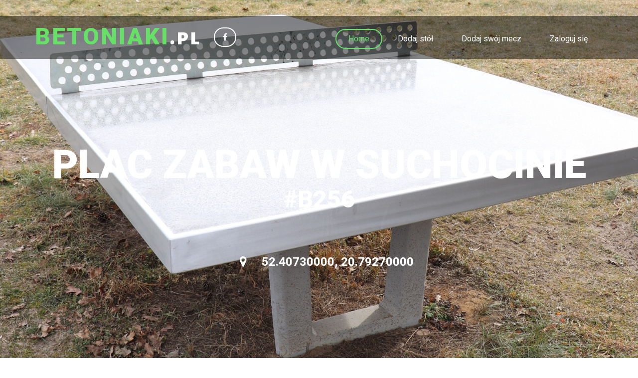

--- FILE ---
content_type: text/html; charset=utf-8
request_url: https://betoniaki.pl/stol-betonowy/B256
body_size: 3264
content:
<!DOCTYPE html PUBLIC "-//W3C//DTD XHTML 1.0 Transitional//EN" "http://www.w3.org/TR/xhtml1/DTD/xhtml1-transitional.dtd">
<html xmlns="http://www.w3.org/1999/xhtml" xml:lang="en" lang="en">
  <head>
    <meta http-equiv="Content-Type" content="text/html; charset=utf-8" />
    <meta name="title" content="Stół betonowy do tenisa stołowego, ping-pong-a Plac zabaw w Suchocinie Modlińska 5, 05-101 Suchocin, Poland" />
<meta name="description" content="Tenis stołowy, ping-pong na świeżym powietrzu na betonowych stołowych." />
<meta name="keywords" content="tenis stołowy, betonowe stoły, ping-pong" />
<meta name="language" content="pl" />
<meta name="robots" content="index, follow" />
    <title>Stół betonowy do tenisa stołowego, ping-pong-a Plac zabaw w Suchocinie Modlińska 5, 05-101 Suchocin, Poland</title>
    <link rel="shortcut icon" href="/favicon.ico" />
    
            <meta property="og:site_name" content="BETONIAKI.pl">
            <meta property="fb:app_id" content="721973751908917">
            <meta property="og:description" content="Modlińska 5, 05-101 Suchocin, Poland">
            <meta property="og:title" content="Stół betonowy do tenisa stołowego Plac zabaw w Suchocinie">
            <meta property="og:type" content="article">
        <meta property="og:url" content="https://betoniaki.pl/stol-betonowy/B256">
<meta property="og:image" content="https://admin.6cali.pl/uploads/gym/6/4/7/7/647722c397484.jpeg?time=20260121115010">
<meta property="og:image:height" content="630">
<meta property="og:image:width" content="1200">
      <meta name="viewport" content="width=device-width, initial-scale=1">
      <meta http-equiv="Content-Type" content="text/html; charset=utf-8" />
      <meta name="keywords" content="tenis stołowy, betonowe stoły, tenis stołowy na powietrzu" />
      <!-- bootstrap-css -->
      <link href="/css/bootstrap.css" rel="stylesheet" type="text/css" media="all" />
      <!--// bootstrap-css -->
      <!-- css -->
      <link rel="stylesheet" href="/css/style2.css?v=5" type="text/css" media="all" />
      <!--// css -->
      <!-- gallery -->
      <link type="text/css" rel="stylesheet" href="/css/cm-overlay.css" />
      <!-- //gallery -->
      <!-- font-awesome icons -->
      <link href="/css/font-awesome.css" rel="stylesheet">
      <!-- //font-awesome icons -->
      <!-- font -->
      <link href="//fonts.googleapis.com/css?family=Alegreya+Sans+SC:100,100i,300,300i,400,400i,500,500i,700,700i,800,800i,900,900i" rel="stylesheet">
      <link href="//fonts.googleapis.com/css?family=Roboto:100,100i,300,300i,400,400i,500,500i,700,700i,900,900i" rel="stylesheet">
      <!-- //font -->
      <script src="/js/jquery-3.4.1.min.js"></script>
      <script src="/js/jquery-ui/jquery-ui.min.js"></script>
      <script src="/js/jquery-ui/jquery.ui.draggable.min.js"></script>
      <script src="/js/bootstrap.js"></script>
      <script type="text/javascript">
          jQuery(document).ready(function($) {
              $(".scroll").click(function(event){
                  event.preventDefault();
                  $('html,body').animate({scrollTop:$(this.hash).offset().top},1000);
              });
          });
      </script>
      <script  src="https://maps.googleapis.com/maps/api/js?key=AIzaSyCk3f9Y2smSbiiQEwNPgeEIWkYIYvJusdw&libraries=places,marker"></script>
      <link rel="stylesheet" type="text/css" media="screen" href="https://unpkg.com/leaflet@1.3.4/dist/leaflet.css"  />
      <script src="https://unpkg.com/leaflet@1.3.4/dist/leaflet.js"></script>
      <script src='https://unpkg.com/leaflet.gridlayer.googlemutant@latest/dist/Leaflet.GoogleMutant.js'></script>

      <script type="text/javascript" src="//cdn.jsdelivr.net/momentjs/latest/moment.min.js"></script>
      <script type="text/javascript" src="//cdn.jsdelivr.net/bootstrap.daterangepicker/2/daterangepicker.js"></script>
      <link rel="stylesheet" type="text/css" href="//cdn.jsdelivr.net/bootstrap.daterangepicker/2/daterangepicker.css" />
      <link href="https://cdnjs.cloudflare.com/ajax/libs/select2/4.0.6-rc.0/css/select2.min.css" rel="stylesheet" />
      <link href="https://cdnjs.cloudflare.com/ajax/libs/select2-bootstrap-css/1.4.6/select2-bootstrap.css" rel="stylesheet" />

      <script src="https://cdnjs.cloudflare.com/ajax/libs/select2/4.0.6-rc.0/js/select2.min.js"></script>
      <script src="/js/main.js"></script>
              </head>
  <body>
  <script type="text/javascript">
                base_url = '';
        </script>

  <!-- banner -->
  <div class="jarallax banner" style="background: url(https://admin.6cali.pl/uploads/gym/6/4/7/7/647722c397484.jpeg) no-repeat 0px 0px;">
      <div class="wthree-different-dot">
          <!-- header -->
          <div class="header">
              <div class="container">
                  <nav class="navbar navbar-default">
    <!-- Brand and toggle get grouped for better mobile display -->
    <div class="navbar-header">
        <button type="button" class="navbar-toggle collapsed" data-toggle="collapse" data-target="#bs-example-navbar-collapse-1">
            <span class="sr-only">Toggle navigation</span>
            <span class="icon-bar"></span>
            <span class="icon-bar"></span>
            <span class="icon-bar"></span>
        </button>
        <div class="w3layouts-logo">
            <h1><a href="/"><span>BETONIAKI</span>.pl</a> </h1>
        </div>
    </div>

    <!-- Collect the nav links, forms, and other content for toggling -->
    <div class="collapse navbar-collapse nav-wil" id="bs-example-navbar-collapse-1">
        <nav>
            <ul class="nav navbar-nav">
                <li class="active"><a href="/">Home</a></li>
                <li class=""><a href="/stol-betonowy-dodawanie">Dodaj stół</a></li>
                <li class=""><a href="/mecz-dodawanie">Dodaj swój mecz</a></li>
                <!--
                <li class=""><a href="/punkty-uzytkownika">Twoje punkty</a></li>
                -->
                                    <li class="">
                        <a href="/logowanie">Zaloguj się</a>
                    </li>
                            </ul>
            <div class="w3-button" style="float: left; margin-left: 10px;">
                <a href="https://www.facebook.com/betoniaki/"><i class="fa fa-facebook"></i></a>
            </div>
        </nav>
    </div>
    <!-- /.navbar-collapse -->
</nav>
              </div>
          </div>
          <!-- //header -->
          <div class="banner-top">
              <div class="container">
                  <div class="slider">
                      <div class="callbacks_container">
                                                        <ul class="rslides callbacks callbacks1" id="slider4">
    <li>
        <div class="banner_text">
            <h3>Plac zabaw w Suchocinie</h3>
            <h2> #B256</h2>
            <br /><br /><br />
                        <div class="agileinfo-address">
                <div class="container">
                    <div class="agileinfo-address-grid">
                        <ul>
                            <li>
                                <a href="https://www.google.pl/maps/dir//52.40730000 20.79270000">
                                    <i class="fa fa-map-marker" aria-hidden="true"></i>
                                    52.40730000, 20.79270000                                </a>
                            </li>
                        </ul>
                    </div>
                </div>
            </div>
        </div>
    </li>
</ul>
                                                </div>
                      <!--banner Slider starts Here-->
                  </div>
              </div>
          </div>
      </div>
  </div>

  
    
<div class="about" id="about">
    <div class="container">
        <div class="w3-agileits-about-grids">
            <div class="col-md-6 agile-about-left">
                <h2>O miejscu</h2>
                <h5>
                    05-101 Suchocin, Mazowieckie, liczba stołów: 1                </h5>
                <p><div>Stół betonowy zlokalizowany na gminnym terenie rekreacyjnym <br></div></p>
            </div>
            <div class="col-md-6 agile-about-left">
                <h2>Mistrz betoniaka</h2>
                                    Tutaj jeszcze nikt nie jest mistrzem betoniaka.
                    <br />
                    <a href="/mecz-dodawanie" class="button">Zagraj, dodaj i zostań mistrzem betoniaka!</a>
                            </div>
            <div class="clearfix"> </div>
        </div>
    </div>
</div>
<!-- //banner -->



<script type="text/javascript">
    var map = null;
    function initialize() {
        map = new L.Map('map-canvas',{
            dragging: !L.Browser.mobile,
            zoom: 20,
            scrollWheelZoom: false
        }).setView([52.40730000, 20.79270000], 6);

        // set map tiles source

        L.tileLayer('http://{s}.google.com/vt/lyrs=m&x={x}&y={y}&z={z}&language=pl',{
            maxZoom: 20,
            subdomains:['mt0','mt1','mt2','mt3'],
        }).addTo(map);
        //marker
        marker = L.marker([52.40730000, 20.79270000])
            .addTo(map);
        marker.on('click', function(e){
            map.setView([e.latlng.lat, e.latlng.lng], 15);
        });


    }
    $(document).ready(function() {
        initialize();
    });

</script>
<div id="map-canvas"  class="img-responsive map" style=" height: 400px; margin: 0 auto; margin-top: 10px;"></div>

<div class="about" id="about">
    <div class="container">
        <div class="w3-agileits-about-grids">
                    </div>
    </div>
</div>

    <!-- footer -->
    <footer>
        <div class="container">
            <div class="copyright">
                <p>© 2026 BETONIAKI.pl | Stworzyli <a href="https://kodujemy.net">Kodujemy.net</a> | Design by <a href="https://w3layouts.com">W3layouts</a></p>
            </div>
        </div>
    </footer>
    <!-- //footer -->
    <script type="text/javascript" src="/js/move-top.js"></script>
    <script type="text/javascript" src="/js/easing.js"></script>
    <!-- here stars scrolling icon -->
    <script type="text/javascript">
        $(document).ready(function() {
            /*
                var defaults = {
                containerID: 'toTop', // fading element id
                containerHoverID: 'toTopHover', // fading element hover id
                scrollSpeed: 1200,
                easingType: 'linear'
                };
            */

            $().UItoTop({ easingType: 'easeOutQuart' });

        });
    </script>
    <!-- //here ends scrolling icon -->
    <script src="/js/jarallax.js"></script>
    <script type="text/javascript">
        /* init Jarallax */
        $('.jarallax').jarallax({
            speed: 0.5,
            imgWidth: 1366,
            imgHeight: 768
        })
    </script>
     <script src="/js/simple-lazyload.min.js" id="lazyloadjs" data-offset="400"></script>
            <!-- Global site tag (gtag.js) - Google Analytics -->
        <script async src="https://www.googletagmanager.com/gtag/js?id=UA-125653470-1"></script>
        <script>
            window.dataLayer = window.dataLayer || [];
            function gtag(){dataLayer.push(arguments);}
            gtag('js', new Date());

            gtag('config', 'UA-125653470-1');
        </script>
        </body>
</html>



--- FILE ---
content_type: text/css
request_url: https://betoniaki.pl/css/style2.css?v=5
body_size: 4296
content:
/*--A Design by W3layouts
Author: W3layout
Author URL: http://w3layouts.com
License: Creative Commons Attribution 3.0 Unported
License URL: http://creativecommons.org/licenses/by/3.0/
--*/
body a {
    transition: 0.5s all;
    -webkit-transition: 0.5s all;
    -o-transition: 0.5s all;
    -moz-transition: 0.5s all;
    -ms-transition: 0.5s all;
}
html, body{
    font-size: 100%;
    font-family: 'Roboto', sans-serif;
}
body{
    background:#FFFFFF;
}
body a:hover {
    text-decoration: none;
}
/*-- header --*/
input[type="submit"],.w3l_banner_info_left_grid_left h3 a,.w3agile_footer_copy p a,.reply a,.agile_cat_grid_tags ul li a:hover,.agile_cat_grid ul.categories li a,.w3l_admin a,.w3ls_single_left_grid_right ul li a,.wthree_features_services_grid h4 a,.agile_services_bottom_grid_left_grid a,.simplefilter li,.agileinfo_footer_grid ul li a,.w3l_banner_info_left_grid1,.agile_blog_grid h4 a{
    transition: .5s ease-in;
    -webkit-transition: .5s ease-in;
    -moz-transition: .5s ease-in;
    -o-transition: .5s ease-in;
    -ms-transition: .5s ease-in;
}
.header {
    background: rgba(0, 0, 0, 0.47);
    padding: 1em 0;
}
.navbar-default {
    background: none;
    border: none;
}
.navbar {
    margin-bottom: 0;
}
.navbar-collapse {
    padding: 0;
    box-shadow: none;
}
.navbar-default .navbar-brand {
    color: #fff;
}
.w3layouts-logo h1{
    margin:0;
}
.w3layouts-logo h1 a {
    font-size: 1.3em;
    letter-spacing: 3px;
    color: #FFFFFF;
    text-decoration: none;
    font-weight: 800;
    font-family: 'Alegreya Sans SC', sans-serif;
}
.w3layouts-logo h1 a span{
    font-family: 'Roboto', sans-serif;
    color: #66e066;
}
.navbar-nav {
    float: right;
    margin: .6em 0 0 0;
}
.navbar-default .navbar-nav > li > a {
    color: #fff;
    border: solid 2px rgba(255, 255, 255, 0);
    border-radius: 30px;
    -webkit-border-radius: 30px;
    -ms-border-radius: 30px;
    -o-border-radius: 30px;
    -moz-border-radius: 30px;
}
.navbar-default .navbar-nav > li > a:hover, .navbar-default .navbar-nav > li > a:focus {
    color: #66e066;
    border: solid 2px #66e066;
    background:none;
}
.navbar-default .navbar-brand:hover, .navbar-default .navbar-brand:focus {
    color: #ffffff;
}
.navbar-nav > li > a {
    font-size: 1em;
    padding: .5em 1.5em;
    margin-right: 5px;
}
.navbar-default .navbar-nav > .active > a, .navbar-default .navbar-nav > .active > a:hover, .navbar-default .navbar-nav > .active > a:focus {
    color: #66e066;
    background: none;
    border: solid 2px #66e066;
    border-radius: 30px;
    background: none;
}
/*-- //header --*/
/*-- banner --*/
.banner{
    background-size: cover;
    -webkit-background-size: cover;
    -moz-background-size: cover;
    -o-background-size: cover;
    -ms-background-size: cover;
    position: relative;
linear-gradient(
rgba(0, 0, 0, 0.7),
rgba(0, 0, 0, 0.7)
)
}
.wthree-different-dot {
    background-size: 2px;
    -webkit-background-size: 2px;
    -moz-background-size: 2px;
    -o-background-size: 2px;
    -ms-background-size: 2px;
    padding: 2em 0 3em;
}
.jarallax {
    position: relative;
    background-size: cover;
    background-repeat: no-repeat;
    background-position: 50% 50%;
}
.banner_text{
    text-align: center;
    margin: 8em 0;
}
.agileits-star{
    margin:0 0 2em 0;
    text-align:center;
}
.agileits-star span{
    display: inline-block;
    margin: 0 1em 0 0;
    color: #66e066;
    font-size: 1em;
}
.agileits-star span:last-child{
    margin: 0;
    color: #ffffff;
}
.banner_text h2{
    color: #FFFFFF;
    font-size: 3em;
    margin: 0;
    font-weight: 800;
    text-transform: uppercase;
}
.banner_text h3{
    color: #FFFFFF;
    font-size: 5em;
    margin: 0;
    font-weight: 800;
    text-transform: uppercase;
}
.banner_text p{
    color: #FFFFFF;
    font-size: 1em;
    margin: 3em 0;
    letter-spacing: 2px;
}
.w3-button a{
    color: #FFFFFF;
    font-size: 1em;
    padding: .5em 1em;
    border: solid 2px #FFFFFF;
    text-decoration: none;
    border-radius: 30px;
    margin: 0;
    background:none;
}
.w3-button a:hover{
    color: #212121;
    background: #66e066;
    border: solid 2px #66e066;
}
.w3-button a:focus{
    outline:none;
}
.w3-button {
    position: relative;
    margin: 0;
    padding: 1em;
    z-index: 1;
}
/*--slider--*/
#slider2,
#slider3 {
    box-shadow: none;
    -moz-box-shadow: none;
    -webkit-box-shadow: none;
    margin: 0 auto;
}
.rslides_tabs li:first-child {
    margin-left: 0;
}
.rslides_tabs .rslides_here a {
    background: rgba(255,255,255,.1);
    color: #fff;
    font-weight: bold;
}
.events {
    list-style: none;
}
.callbacks_container {
    position: relative;
    float: left;
    width: 100%;
}
.callbacks {
    position: relative;
    list-style: none;
    overflow: hidden;
    width: 100%;
    padding: 0;
    margin: 0;
}
.callbacks li {
    position: absolute;
    width: 100%;
}
.callbacks img {
    position: relative;
    z-index: 1;
    height: auto;
    border: 0;
}
.callbacks .caption {
    display: block;
    position: absolute;
    z-index: 2;
    font-size: 20px;
    text-shadow: none;
    color: #fff;
    left: 0;
    right: 0;
    padding: 10px 20px;
    margin: 0;
    max-width: none;
    top: 10%;
    text-align: center;
}
.callbacks_nav {
    position: absolute;
    -webkit-tap-highlight-color: rgba(0,0,0,0);
    bottom: 260px;
    left: 0;
    z-index: 3;
    text-indent: -9999px;
    overflow: hidden;
    text-decoration: none;
    width: 15px;
    height: 30px;
    background: transparent url(../images/arrows.png) no-repeat left top;
}
.callbacks_nav:hover{
    opacity: 0.3;
}
.callbacks_nav.next {
    background-position: right bottom;
    left: 0;
    top: 60%;
}
.callbacks_nav.prev {
    right: auto;
    background-position:left top;
    left:0;
}
#slider3-pager a {
    display: inline-block;
}
#slider3-pager span{
    float: left;
}
#slider3-pager span{
    width:100px;
    height:15px;
    background:#fff;
    display:inline-block;
    border-radius:30em;
    opacity:0.6;
}
#slider3-pager .rslides_here a {
    background: #FFF;
    border-radius:30em;
    opacity:1;
}
#slider3-pager a {
    padding: 0;
}
#slider3-pager li{
    display:inline-block;
}
.rslides {
    position: relative;
    list-style: none;
    overflow: hidden;
    width: 100%;
    padding: 0;
}
.rslides li {
    -webkit-backface-visibility: hidden;
    position: absolute;
    display:none;
    width: 100%;
    left: 0;
    top: 0;
}
.rslides li{
    position: relative;
    display: block;
    float: left;
}
.rslides img {
    height: auto;
    border: 0;
}
.callbacks_tabs{
    list-style: none;
    position: absolute;
    bottom: 240px;
    right: 0;
    padding: 0;
    margin: 0;
    display: block;
    z-index: 999;
}
.slider-top span{
    font-weight:600;
}
.callbacks_tabs li{
    display: block;
    margin: 0;
}
/*----*/
.callbacks_tabs a{
    visibility: hidden;
}
.callbacks_tabs a:after {
    content: "\f111";
    font-size: 0;
    font-family: FontAwesome;
    visibility: visible;
    display: block;
    height: 10px;
    width: 10px;
    display: inline-block;
    background: none;
    border: 2px solid #ffffff;
    border-radius: 50%;
    -webkit-border-radius: 50%;
    -o-border-radius: 50%;
    -moz-border-radius: 50%;
    -ms-border-radius: 50%;
}
.callbacks_here a:after{
    background: #66e066;
    border: 2px solid #66e066;
}
/*-- //slider --*/
.agileits-w3layouts-info img{
    width:100%;
}
.modal-header h4 {
    color: #212121;
    font-size: 2em;
    margin: 0;
    letter-spacing: 3px;
    text-decoration: none;
    font-weight: 800;
    font-family: 'Alegreya Sans SC', sans-serif;
}
.modal-body p{
    margin: 1em 0 0 0;
    font-size: .875em;
    color: #999999;
    line-height: 1.8em;
}
.agileinfo-address{
    margin: 1em 0 0 0;
}
.agileinfo-address-grid{
    text-align:center;
}
.agileinfo-address-grid ul{
    padding:0;
    margin:0;
}
.agileinfo-address-grid ul li{
    display:inline-block;
    color:#FFFFFF;
    font-size: 1.5em;
    font-weight: bold;
}
.agileinfo-address-grid ul li a{
    color:#FFFFFF;
}
.agileinfo-address-grid ul li i{
    margin:0 1em 0 0;
}
.agileinfo-address-grid ul li a:hover{
    color:#66e066;
}
.agileinfo-address-grid ul li:nth-child(2){
    margin:0 0 0 1em;
}
/*-- //banner --*/
/*-- about --*/
.about,.services,.gallery,.team-dot,.contact,.contact-info{
    padding:4em 0;
}
.agile-about-left h2,.w3-agile-heading h3{
    color: #212121;
    font-size: 4em;
    margin: 0;
    font-family: 'Alegreya Sans SC', sans-serif;
}
.agile-about-left h5{
    color: #212121;
    font-size: 1em;
    text-transform: uppercase;
    margin: 1em 0;
    line-height: 1.8em;
    font-weight: 800;
    letter-spacing: 1px;
}
.agile-about-left p{
    color:#999999;
    font-size:.9em;
    line-height:1.8em;
    margin:0;
}
.agile-about-left p span{
    display:block;
    margin:1em 0;
}
.agile-about-right img{
    width:100%;
}
.agile-about-right-img2{
    margin:1em 0 0 0;
}
/*-- //about --*/
/*-- services --*/
.services{
    background: #effbef;
}
.w3-agile-heading h3{
    text-align:center;
}
.w3ls-services-grids,.agileits-team-grids,.w3layouts-contact-grids{
    margin:4em 0 0 0;
}
.w3ls-services-left-top{
    padding: 4em 1em;
    text-align: center;
    background: #FFFFFF;
    box-shadow: 0 0px 1px rgb(0, 0, 0), 0 1px 2px rgba(0,0,0,.24);
    transition: 0.5s all;
    -webkit-transition: 0.5s all;
    -o-transition: 0.5s all;
    -moz-transition: 0.5s all;
    -ms-transition: 0.5s all;
}
.w3ls-services-left-top i.fa{
    color: #66e066;
    font-size: 1.5em;
    transition: 0.5s all;
    -webkit-transition: 0.5s all;
    -o-transition: 0.5s all;
    -moz-transition: 0.5s all;
    -ms-transition: 0.5s all;
}
.w3ls-services-left-top h5{
    color: #212121;
    font-size: 1em;
    text-transform: uppercase;
    margin: 1em 0;
    line-height: 1.8em;
    font-weight: 800;
    letter-spacing: 1px;
    transition: 0.5s all;
    -webkit-transition: 0.5s all;
    -o-transition: 0.5s all;
    -moz-transition: 0.5s all;
    -ms-transition: 0.5s all;
}
.w3ls-services-left-top p{
    color:#999999;
    font-size:.9em;
    line-height:1.8em;
    margin:0;
    transition: 0.5s all;
    -webkit-transition: 0.5s all;
    -o-transition: 0.5s all;
    -moz-transition: 0.5s all;
    -ms-transition: 0.5s all;
}
.w3ls-services-left-top1{
    margin:2em 0 0 0;
}
.w3ls-services-middle-img img{
    width:100%;
}
.w3ls-services-middle-grids {
    margin: 2em 0 0 0;
}
.w3ls-services-middle-left:nth-child(1){
    padding-left:0;
}
.w3ls-services-middle-left:nth-child(2){
    padding-right:0;
}
.w3ls-services-left-top:hover{
    background:#66e066;
}
.w3ls-services-left-top:hover  i.fa{
    color:#FFFFFF;
}
.w3ls-services-left-top:hover  h5,.w3ls-services-left-top:hover  p{
    color:#FFFFFF;
}
/*-- //services --*/
/*-- gallery --*/
.nav-tabs > li.active > a, .nav-tabs > li.active > a:hover, .nav-tabs > li.active > a:focus {
    color: #ffffff;
    cursor: default;
    background: #66e066;
    border: solid 2px #66e066;
}
.nav-tabs > li > a {
    margin-right: 3px;
    font-size: 1em;
    color: #212121;
    border: solid 2px #212121;
    border-radius: 0px;
    padding: .5em 1em;
}
.nav-tabs > li > a:focus{
    background:transparent;
}
.nav-tabs {
    border-bottom: none;
    margin: 4em auto 2em;
    text-align: center;
}
.nav-tabs > li {
    margin: 0 10px;
    float: none;
    display: inline-block;
}
.nav-tabs > li > a:hover {
    color: #FFFFFF;
    background: #66e066;
    border: solid 2px #66e066;
}
.w3_tab_img_left {
    margin: 2em 0 0;
}
/*-- //gallery --*/
/*-- team --*/
.team{
    background:url(../images/bg.jpg) no-repeat 0px 0px;
    background-size:cover;
}
.team-dot {
    background: url(../images/dott.png)repeat 0px 0px;
    background-size: 2px;
    -webkit-background-size: 2px;
    -moz-background-size: 2px;
    -o-background-size: 2px;
    -ms-background-size: 2px;
}
.jarallax {
    position: relative;
    background-size: cover;
    background-repeat: no-repeat;
    background-position: 50% 50%;
}
.team-heading h3{
    color:#FFFFFF;
}
.team-heading h4{
    color: rgba(255, 255, 255, 0.47);
}
.team-info{
    position: relative;
    overflow: hidden;
}
.team-info img{
    width:100%;
}
.team-caption h4{
    margin:0;
    color: #212121;
    font-size: 1em;
    text-transform: uppercase;
    line-height: 1.8em;
    font-weight: 800;
    letter-spacing: 1px;
}
.team-caption p{
    color: #FFFFFF;
    font-size: .9em;
    margin: 0;
}
.team-caption ul{
    padding: 0;
    margin: 1em 0 0 0;
}
.team-caption ul li{
    display: inline-block;
}
.team-caption ul li a {
    color: #333;
    text-align: center;
}
.team-caption ul li a i.fa.fa-facebook{
    height: 30px;
    width: 30px;
    line-height: 30px;
    border: solid 2px #FFF;
    background: none;
    color: #FFF;
    transition: 0.5s all;
    -webkit-transition: 0.5s all;
    -moz-transition: 0.5s all;
    -o-transition: 0.5s all;
    -ms-transition: 0.5s all;
}
.team-caption ul li a i.fa.fa-facebook:hover {
    background: #3b5998;
}
.team-caption ul li a i.fa.fa-twitter{
    height: 30px;
    width: 30px;
    line-height: 30px;
    border: solid 2px #FFF;
    background: none;
    color: #FFF;
    transition: 0.5s all;
    -webkit-transition: 0.5s all;
    -moz-transition: 0.5s all;
    -o-transition: 0.5s all;
    -ms-transition: 0.5s all;
}
.team-caption ul li a i.fa.fa-twitter:hover{
    background: #55acee;
}
.team-caption ul li a i.fa.fa-rss{
    height: 30px;
    width: 30px;
    line-height: 30px;
    border: solid 2px #FFF;
    background: none;
    color: #FFF;
    transition: 0.5s all;
    -webkit-transition: 0.5s all;
    -moz-transition: 0.5s all;
    -o-transition: 0.5s all;
    -ms-transition: 0.5s all;
}
.team-caption ul li a i.fa.fa-rss:hover{
    background: #f26522;
}
.team-caption {
    background: #66e066;
    padding: 1em;
    left: 0;
    bottom: 0;
    text-align: center;
    width: 100%;
    -webkit-transition: .5s all;
    transition: .5s all;
    -moz-transition: .5s all;
}
.team-info:hover .team-caption{
    background-color: transparent;
    top: 50%;
    transform: translate(0%, -50%);
    -webkit-transform: translate(0%, -50%);
    -moz-transform: translate(0%, -50%);
    -ms-transform: translate(0%, -50%);
    bottom: auto;
}
.team-info:hover .team-caption h4{
    color:#FFFFFF;
}
.team-info:before {
    background-color: rgba(0,0,0,0.85);
    border: 3px solid #66e066;
    bottom: 0;
    content: "";
    display: inline-block;
    left: 0;
    position: absolute;
    right: 0;
    top: 0;
    opacity: 0;
    -webkit-transition: all 0.5s ease 0s;
    -moz-transition: all 0.5s ease 0s;
    -o-transition: all 0.5s ease 0s;
    transition: all 0.5s ease 0s;
}
.team-info:hover:before {
    opacity: 1;
}
/*-- //team --*/
/*-- contact --*/
.w3layouts-contact-grid{
    text-align:center;
}
.w3layouts-contact-grid i.fa{
    color: #212121;
    font-size: 2em;
}
.w3layouts-contact-grid h5{
    margin: 1em 0;
    color: #212121;
    font-size: 1em;
    text-transform: uppercase;
    line-height: 1.8em;
    font-weight: 800;
    letter-spacing: 1px;
}
.w3layouts-contact-grid p{
    color:#999999;
    font-size:.9em;
    margin:0;
    line-height:1.8em;
}
.w3layouts-contact-grid p a{
    color:#999999;
    text-decoration:none;
}
.w3layouts-contact-grid p a:hover{
    color:#66e066;
}
.agileinfo-social-grids{
    margin:1em 0 0 0;
}
.agileinfo-social-grids ul {
    padding: 0;
    margin: 0;
}
.agileinfo-social-grids ul li {
    display: inline-block;
    margin: 0 .5em 0 0;
}
.agileinfo-social-grids ul li a {
    color: #FFFFFF;
    text-align: center;
}
.agileinfo-social-grids ul li a i.fa.fa-facebook, .agileinfo-social-grids ul li a i.fa.fa-twitter, .agileinfo-social-grids ul li a i.fa.fa-rss, .agileinfo-social-grids ul li a i.fa.fa-vk {
    font-size: 1em;
    color:#212121;
    background: none;
    transition: 0.5s all;
    -webkit-transition: 0.5s all;
    -moz-transition: 0.5s all;
    -o-transition: 0.5s all;
    -ms-transition: 0.5s all;
}
.agileinfo-social-grids ul li a i.fa.fa-facebook:hover {
    color: #3b5998;
}
.agileinfo-social-grids ul li a i.fa.fa-twitter:hover{
    color: #1da1f2;
}
.agileinfo-social-grids ul li a i.fa.fa-rss:hover{
    color: #f26522;
}
.agileinfo-social-grids ul li a i.fa.fa-vk:hover{
    color: #45668e;
}
/*-- //contact --*/
/*-- map --*/
.map  iframe{
    height: 400px;
    width: 100%;
    border: none;
}
/*-- //map --*/
/*-- contact-info --*/
.contact-form input[type="text"] {
    display: inline-block;
    background: none;
    border:solid 1px #999999;
    width: 31.9%;
    outline: none;
    padding:1em;
    font-size: .9em;
    color: #999999;
    margin-bottom: 1.5em;
}
.contact-form input[type="email"] {
    display: inline-block;
    background: none;
    border:solid 1px #999999;
    width: 31.9%;
    outline: none;
    padding:1em;
    font-size: .9em;
    color: #999999;
    margin-bottom: 1.5em;
    margin: 0 1.25em;
}
.contact-form textarea {
    display: inline-block;
    background: none;
    border: solid 1px #999999;
    width: 100%;
    outline: none;
    padding: 1em;
    font-size: .9em;
    color: #999999;
    margin-bottom: 1.5em;
    resize:none;
    min-height: 150px;
}
.contact-form input[type="submit"]{
    color: #212121;
    font-size: 1em;
    padding: .5em 1em;
    border: solid 2px #212121;
    text-align: center;
    text-decoration: none;
    background: none;
    transition: 0.5s all;
    -webkit-transition: 0.5s all;
    -moz-transition: 0.5s all;
    -o-transition: 0.5s all;
    -ms-transition: 0.5s all;
}
.contact-form input[type="submit"]:hover {
    background: #66e066;
    color: #212121;
    border: solid 2px #66e066;
}
/*-- //contact-info --*/
/*-- newsletter --*/
.newsletter{
    padding:1em 0;
    background:#191d20;
}
.newsletter-left h5{
    color: #FFFFFF;
    font-size: .9em;
    margin: 0.7em 0 0 0;
}
.newsletter-right {
    text-align: right;
}
.newsletter-right input[type="text"] {
    display: inline-block;
    background: #FFFFFF;
    border: none;
    width: 50%;
    outline: none;
    padding: .5em;
    font-size: .9em;
    color: #999999;
}
button.btn1 {
    color: #212121;
    font-size: .9em;
    border: none;
    width: 40px;
    height: 35px;
    text-align: center;
    text-decoration: none;
    background: #66e066;
    border: solid 1px #66e066;
    transition: 0.5s all;
    -webkit-transition: 0.5s all;
    -moz-transition: 0.5s all;
    -o-transition: 0.5s all;
    -ms-transition: 0.5s all;
}
button.btn1:hover{
    background:none;
    border: solid 1px #FFFFFF;
    color: #FFFFFF;
}
/*-- //newsletter --*/
/*-- footer --*/
footer {
    background: #0f1215;
    padding: 1em 0;
}
.copyright p {
    text-align: center;
    color: #FFFFFF;
    margin: 0;
    font-size: .9em;
}
.copyright p a {
    color: #FFFFFF;
    text-decoration: none;
}
.copyright p a:hover {
    color: #daae19;
}
/*-- footer --*/
/*-- to-top --*/
#toTop {
    display: none;
    text-decoration: none;
    position: fixed;
    bottom: 20px;
    right: 2%;
    overflow: hidden;
    z-index: 999;
    width: 40px;
    height: 40px;
    border: none;
    text-indent: 100%;
    background: url(../images/arrow.png) no-repeat 0px 0px;
}
#toTopHover {
    width: 40px;
    height: 40px;
    display: block;
    overflow: hidden;
    float: right;
    opacity: 0;
    -moz-opacity: 0;
    filter: alpha(opacity=0);
}
/*-- //to-top --*/
/*-- responsive --*/
@media(max-width:1080px){
    .w3ls-services-left-top {
        padding: 3em 1em;
    }
    .w3ls-services-left-top h5 {
        letter-spacing: 0px;
    }
    .contact-form input[type="text"] {
        width: 31.7%;
    }
}
@media(max-width:991px){
    .navbar-nav > li > a {
        padding: .5em 1em;
    }
    .agile-about-right {
        margin: 2em 0 0 0;
    }
    .w3ls-services-middle-left:nth-child(1) {
        padding: 0;
    }
    .w3ls-services-middle-left:nth-child(2) {
        padding: 0;
        margin: 2em 0;
    }
    .w3ls-services-middle-img {
        margin: 2em 0 0 0;
    }
    .w3_tab_img_left {
        float: left;
        width: 50%;
    }
    .agileits-team-grid {
        float: left;
        width: 50%;
    }
    .agileits-team-grid:nth-child(3),.agileits-team-grid:nth-child(4){
        margin:2em 0 0 0;
    }
    .contact-form input[type="text"] {
        width: 31%;
    }
}
@media(max-width:768px){
    .banner_text {
        margin: 5em 0;
    }
}
@media(max-width:736px){
    .navbar-nav {
        float: none;
    }
    .navbar-collapse {
        text-align: center;
    }
    .nav > li {
        margin: .5em 0;
    }
    .navbar-default .navbar-toggle:hover, .navbar-default .navbar-toggle:focus {
        background-color: #66e066;
        border-color: #66e066;
    }
    .navbar-default .navbar-toggle .icon-bar {
        background-color: #fff;
    }
    .w3layouts-contact-grid:nth-child(2),.w3layouts-contact-grid:nth-child(3),.w3layouts-contact-grid:nth-child(4){
        margin:2em 0 0 0;
    }
    .contact-form input[type="text"] {
        width: 30.7%;
    }
    .newsletter-left {
        text-align: center;
        margin: 0 0 1em 0;
    }
    .newsletter-right {
        text-align: center;
    }
}
@media(max-width:667px){
    .map iframe {
        height: 300px;
    }
    .contact-form input[type="text"] {
        width: 30.4%;
    }
}
@media(max-width:640px){
    .contact-form input[type="text"] {
        width: 30.3%;
    }
}
@media(max-width:600px){
    .banner_text h3 {
        font-size: 4em;
    }
    .contact-form input[type="text"] {
        width: 30%;
    }
}
@media(max-width:568px){
    .contact-form input[type="text"] {
        width: 29.5%;
    }
    .callbacks_nav.next {
        top: 50%;
    }
    .nav-tabs > li > a {
        padding: .5em .5em;
    }
}
@media(max-width:480px){
    .banner_text h3 {
        font-size: 3em;
    }
    .banner_text {
        margin: 4em 0;
    }
    .banner_text p {
        margin: 1em 0;
    }
    .agileinfo-address {
        margin: 0;
    }
    .wthree-different-dot {
        padding: 1em 0;
    }
    .agile-about-left h2, .w3-agile-heading h3 {
        font-size: 3em;
    }
    .nav-tabs {
        margin: 3em auto 2em;
    }
    .contact-form input[type="email"] {
        margin: 0 0 1em 0;
    }
    .contact-form input[type="text"],.contact-form textarea {
        margin-bottom: 1em;
    }
    .callbacks_tabs {
        bottom: 160px;
    }
    .callbacks_nav {
        bottom: 200px;
    }
    .contact-form input[type="text"] {
        width: 100%;
    }
    .contact-form input[type="email"] {
        width: 100%;
    }
}
@media(max-width:414px){
    .w3layouts-logo h1 a {
        font-size: 1.1em;
    }
    .agileits-star {
        margin: 0 0 1em 0;
    }
    .banner_text p {
        letter-spacing: 0px;
    }
    .banner_text {
        margin: 3em 0;
    }
    .about, .services, .gallery, .team-dot, .contact, .contact-info {
        padding: 2em 0;
    }
    .agile-about-left h2, .w3-agile-heading h3 {
        font-size: 2.5em;
    }
    .w3ls-services-grids, .agileits-team-grids, .w3layouts-contact-grids {
        margin: 2em 0 0 0;
    }
    .nav-tabs {
        margin: 1em auto;
    }
    .w3_tab_img_left {
        margin: 1em 0 0 0;
    }
    .agileits-team-grid {
        float: none;
        width: 100%;
    }
    .agileits-team-grid:nth-child(2){
        margin:2em 0 0 0;
    }
    .callbacks_nav {
        bottom: 160px;
    }
}
@media(max-width:375px){
    .banner_text h3 {
        font-size: 2.5em;
    }
}
@media(max-width:320px){
    .banner_text h3 {
        font-size: 1.5em;
    }
    .agile-about-left h5 {
        font-size: .9em;
    }
    .map iframe {
        height: 200px;
    }
    .newsletter-right input[type="text"] {
        width: 65%;
    }
    .agileits-star span {
        font-size: .8em;
    }
    .banner_text {
        margin: 2em 0;
    }
}
/*-- //responsive --*/


.section-title {
    border-bottom: solid 1px #0b820e;
    padding-bottom: 15px;
    margin-top: 39px;
    color: darkgreen;
}
h5 {
    font-size: 1.2em;
    font-weight: 400;
}

.concrete-add .map-map-canvas {
    height: 500px;
}

.panel-transparent {
    background: none;
    border: 0 none !important
}

.panel-transparent .panel-heading{
    background: rgba(122, 130, 136, 0.7)!important;
    border: 0 none !important;
    color: white;
}

.panel-transparent .panel-body{
    background: rgba(46, 51, 56, 0.9)!important;
    border: 0 none !important;
    color: white;
}

.header {
    margin-bottom: 40px;
}
.min-height-800 {
    min-height: 800px;
}
.min-height-600 {
    min-height: 600px;
}

a {
    color: #66e066;
}
a:hover, a:focus {
    color: #5cb85c;
    text-decoration: underline;
}
.panel-green {
    background: #effbef;
}
.concrete {
    margin-top: 10px;
}
.concrete .team-caption h4 {
    width: 300px;
    height: 70px;
    margin: 0;
    display: table-cell;
    vertical-align: middle;
    text-align: center;
}

.file {
    display: inline-block;
    margin-left: 10px;
}


.image-upload > input
{
    display: none;
}

.image-upload img
{
    width: 80px;
    cursor: pointer;
}

#map-info {
    font-size: 12px !important;
}

--- FILE ---
content_type: text/css
request_url: https://betoniaki.pl/css/cm-overlay.css
body_size: 846
content:
/* overlay - centered modal dialog*/
.overlay-visible
{
    overflow:hidden !important;
}
#cm-overlay-mask,
#cm-wrap
{
    position: fixed;
    left: 0;
    top: 0;
    width:100%;
    height:100%;
    z-index: 9991;
    text-align:center;
/* IE<9 support hack */
}
/* chrome bug fix causing overlay-mask to not appear */
@media screen and (-webkit-min-device-pixel-ratio:0) {
#cm-overlay-mask
{
    overflow:scroll;
}
#cm-overlay-mask::-webkit-scrollbar
{
    width:0px; 
}}
#cm-wrap
{
    visibility:hidden;
    white-space:nowrap;
}
#cm-wrap *
{
    -webkit-touch-callout: none;
    -webkit-user-select: none;
    -khtml-user-select: none;
    -moz-user-select: none;
    -ms-user-select: none;
    user-select: none;
}
#cm-wrap .cm-box,
#cm-wrap .cm-scale
{
    white-space:normal;
    vertical-align:middle;
    position:relative;
    display:inline-block;
/* IE<8 support hacks */
    *display:inline;
    *zoom:1;
}
#cm-wrap .cm-scale
{
    height:100%;
    line-height:100%;
    width:0;
}
#cm-wrap .cm-box img,
#cm-wrap .cm-box iframe
{
    display:block;
}

/* customise mask colour */
#cm-overlay-mask
{
    background-color:#000000;
}
/* customise loader GIF */
#cm-wrap
{
    background:none;
}
#cm-wrap.cm-loaded
{
    background-image:none;
}
/* overlay border and shadow */
#cm-overlay
{
    -webkit-box-shadow: 0 0 90px #000;
    -khtml-box-shadow:0 0 90px 5px #000;
    -moz-box-shadow:0 0 90px 5px #000;
    box-shadow:0 0 90px 5px #000;
    /**/
    opacity:0;
    z-index:9992;
}
/* close link style */
#cm-wrap #cm-close
{
    display:block;
	height: 61px;
    width: 59px;
    position:absolute;
    right:0;
    top:0;
    background:transparent url(../images/close.png) scroll no-repeat center center;
    cursor:pointer;
    z-index:9993;
    zoom:1;
    text-indent:-999em;
    opacity:0.5;
}
/* prev and next buttons */
#cm-wrap #cm-prev,
#cm-wrap #cm-next
{
    display:block;
    position:absolute;
    height: 97px;
    width: 49px;
    top:50%;
    margin-top:-63px;
    text-indent:-999em;
    opacity:0.5;
    outline:none;
    z-index:9993;
}
#cm-wrap #cm-prev
{
    left:0;
    background:transparent url(../images/prev.png) scroll no-repeat 0 center;
}
#cm-wrap #cm-next
{
    right:0;
    background:transparent url(../images/next.png) scroll no-repeat 100% center;
}
#cm-wrap #cm-prev:hover,
#cm-wrap #cm-next:hover,
#cm-wrap #cm-close:hover
{
    opacity:1;
}


/* tooltip for close link (jquery tools) */
.tooltip
{
    text-align:center;
    font-family:sans-serif;
    color:#eee;
    background:#000;
    padding:10px;
    border:1px solid #eee;
    z-index:99999;
    font-size:12px;
    background: #000;
    border: 1px solid #eee;
}
.tooltip:after, .tooltip:before
{
    bottom: 100%;
    border: solid transparent;
    content: " ";
    height: 0;
    width: 0;
    position: absolute;
    pointer-events: none;
}
.tooltip:after
{
    border-color: rgba(0, 0, 0, 0);
    border-bottom-color: #000;
    border-width: 10px;
    left: 50%;
    margin-left: -10px;
}
.tooltip:before
{
    border-color: rgba(238, 238, 238, 0);
    border-bottom-color: #eee;
    border-width: 11px;
    left: 50%;
    margin-left: -11px;
}
@media (max-width: 640px){
	#cm-wrap .cm-box img, #cm-wrap .cm-box iframe {
		display: block;
		width: 80%;
		margin: 0 auto;
		height: inherit;
	}
	#cm-overlay {
		border: none;
	}
}

--- FILE ---
content_type: application/javascript
request_url: https://betoniaki.pl/js/simple-lazyload.min.js
body_size: 483
content:
// LazyLoad
// written by Matt Evans @mattkatt

(function() {
    "use strict";
    var lazyload = {
        events: [
            "load",
            "orientationchange",
            "resize",
            "scroll"
        ],
        setOffset: function (offset) {
            lazyload.offset = parseInt(offset, 10);
        },
        run: function () {
            var i, targets = document.querySelectorAll(".lazyload");
            if (targets.length > 0) {
                for (i = 0; i < targets.length; i++) {
                    var elem = targets[i],
                        list = elem.getAttribute("class").split(" "),
                        lazyBG = list.indexOf("lazyBG"),
                        src = elem.getAttribute("data-src"),
                        set = elem.hasAttribute("data-srcset") ? elem.getAttribute("data-srcset") : null,
                        rect = elem.getBoundingClientRect();

                    if (rect.top <= (window.innerHeight + lazyload.offset) && elem.offsetParent !== null) {
                        if (lazyBG > -1) {
                            elem.style.backgroundImage = "url(" + src + ")";
                        }

                        if (lazyBG <= -1) {
                            if (src) {
                                elem.src = src;
                            }

                            if (set) {
                                elem.srcset = set;
                                elem.removeAttribute("data-srcset");
                            }
                            if (elem.tagName === "VIDEO") {
                                elem.play();
                            }
                        }

                        list.splice(list.indexOf("lazyload"), 1);
                        elem.setAttribute("class", list.join(" "));
                        elem.removeAttribute("data-src");
                    }
                }
            } else {
                for (i = 0; i < lazyload.events.length; i++) {
                    window.removeEventListener(lazyload.events[i], lazyload.run);
                }
            }
        },
        init: function (offset) {
            var script = document.querySelector('script#lazyloadjs');

            if (typeof offset !== "number") {
                offset = 200;
            }

            if (script && script.hasAttribute('data-offset')) {
                offset = script.getAttribute('data-offset');
            }

            lazyload.setOffset(offset);

            for (var j = 0; j < lazyload.events.length; j++) {
                window.addEventListener(lazyload.events[j], lazyload.run, false);
            }
            lazyload.run();
        }
    };

    lazyload.init();
})();


--- FILE ---
content_type: application/javascript
request_url: https://betoniaki.pl/js/main.js
body_size: 318
content:
function OnKeyRequestBuffer(input, functionAfter, options) {
    this.functionAfter = functionAfter;
    this.input = $(input);
    this.oldElementValue = this.input.val();
    this.options = options || { };
    this.bufferTime = this.options.buffer_time || 1000;
    clearTimeout(this.OnKeyRequest_timeout);
    var self = this;
    this.OnKeyRequest_timeout = setTimeout(function() {
        self.compareBuffer();
    }, self.bufferTime),
        this.compareBuffer = function() {
            if (this.oldElementValue == this.input.val()) {
                this.functionAfter();
            }
        }
};


function selectFirstOptionOnEnter(input) {
    // store the original event binding function
    var _addEventListener = (input.addEventListener) ? input.addEventListener : input.attachEvent;

    function addEventListenerWrapper(type, listener) {
        // Simulate a 'down arrow' keypress on hitting 'return' when no pac suggestion is selected,
        // and then trigger the original listener.

        if(type == 'keydown') {
            var orig_listener = listener;

            listener = function(event) {
                var suggestion_selected = $(".pac-item-selected").length > 0;

                if (event.which == 13 && !suggestion_selected) {
                    var simulated_downarrow = $.Event("keydown", {
                        keyCode: 40,
                        which: 40
                    });

                    orig_listener.apply(input, [simulated_downarrow]);
                }

                orig_listener.apply(input, [event]);
            };
        }

        _addEventListener.apply(input, [type, listener]);
    }

    if (input.addEventListener)
        input.addEventListener = addEventListenerWrapper;
    else if (input.attachEvent)
        input.attachEvent = addEventListenerWrapper;
}